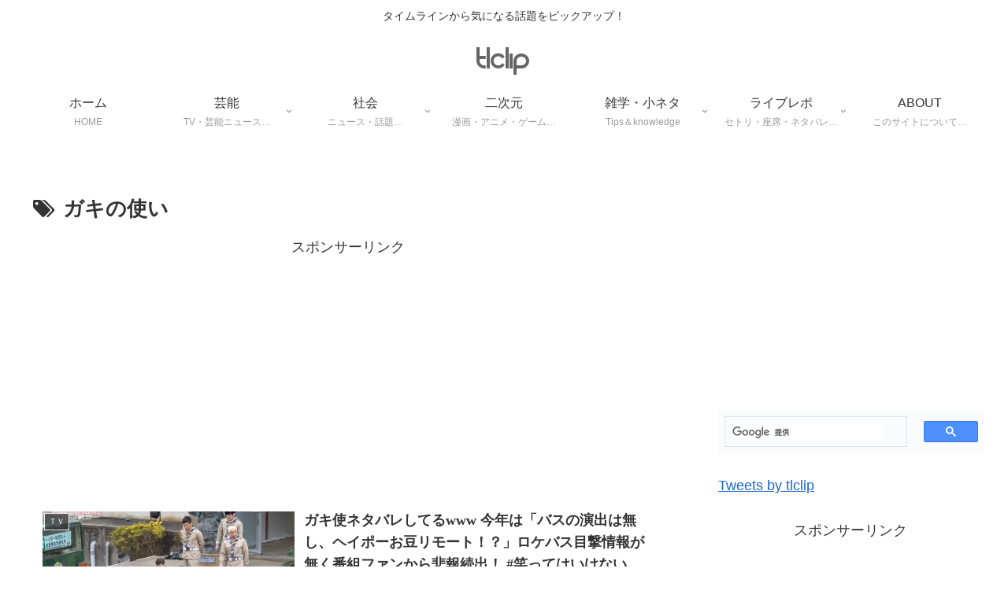

--- FILE ---
content_type: text/html; charset=utf-8
request_url: https://www.google.com/recaptcha/api2/aframe
body_size: 112
content:
<!DOCTYPE HTML><html><head><meta http-equiv="content-type" content="text/html; charset=UTF-8"></head><body><script nonce="m7d01m3V0n5Q6JthvJ1nYQ">/** Anti-fraud and anti-abuse applications only. See google.com/recaptcha */ try{var clients={'sodar':'https://pagead2.googlesyndication.com/pagead/sodar?'};window.addEventListener("message",function(a){try{if(a.source===window.parent){var b=JSON.parse(a.data);var c=clients[b['id']];if(c){var d=document.createElement('img');d.src=c+b['params']+'&rc='+(localStorage.getItem("rc::a")?sessionStorage.getItem("rc::b"):"");window.document.body.appendChild(d);sessionStorage.setItem("rc::e",parseInt(sessionStorage.getItem("rc::e")||0)+1);localStorage.setItem("rc::h",'1766488685428');}}}catch(b){}});window.parent.postMessage("_grecaptcha_ready", "*");}catch(b){}</script></body></html>

--- FILE ---
content_type: text/css
request_url: https://tlclip.com/wp-content/themes/cocoon-child-master/style.css?ver=6.9&fver=20220309061552
body_size: 4576
content:
@charset "UTF-8";

/*!
Theme Name: Cocoon Child
Template:   cocoon-master
Version:    1.0.6
*/

/************************************
** 子テーマ用のスタイルを書く
************************************/
/*必要ならばここにコードを書く*/

/************************************
** レスポンシブデザイン用のメディアクエリ
************************************/
/*1240px以下*/
@media screen and (max-width: 1240px){
  /*必要ならばここにコードを書く*/
}

/*1030px以下*/
@media screen and (max-width: 1030px){
  /*必要ならばここにコードを書く*/
}

/*768px以下*/
@media screen and (max-width: 768px){
  /*必要ならばここにコードを書く*/
}

/*480px以下*/
@media screen and (max-width: 480px){
  /*必要ならばここにコードを書く*/
}
/************************************
** 引用（blockquote）
************************************/
blockquote:not([class="twitter-tweet"]) {
  background: none repeat scroll 0 0 rgba(255, 255, 255, 0.8);
  border: 1px solid #FFFFFF;
  margin: 1em 0;
  padding: 20px 55px;
  position: relative;
}


blockquote:not([class="twitter-tweet"]):before {
  color: #C8C8C8;
  content: "“";
  font-family: serif;
  font-size: 600%;
  left: 0;
  line-height: 1em;
  position: absolute;
  top: 0;
}

blockquote:not([class="twitter-tweet"]):after {
  bottom: 0;
  color: #C8C8C8;
  content: "”";
  font-family: serif;
  font-size: 600%;
  line-height: 0;
  position: absolute;
  right: 0;
  bottom: -16px;
}

/* Internet Explorer11のみに適用したい設定 */
@media screen and (min-width:0\0) {
  *::-ms-backdrop, blockquote:before { left:  -55px; }
  *::-ms-backdrop, blockquote:after  { right: -55px; }
}


/*
カスタム CSS 機能へようこそ。

使い方についてはこちらをご覧ください
(英語ドキュメンテーション)。http://wp.me/PEmnE-Bt
*/

.post-author {
	display: none;
}

#sidebar h3 {
	display: none;
}

.TwitterWidget #twitter-widget-0 {
	width: 100% !important;
}

.speech-bubble {
	padding: 15px;
	margin: 20px auto 0;
	width: 80%;
	-webkit-border-radius: 10px;
	-moz-border-radius: 10px;
	border-radius: 10px;
}

/* 04.吹き出し */
#heading04 {
	position: relative;
	margin: 0 15px;
	padding: 10px 20px;
	font: bold 24px/1.6 Arial, Helvetica, sans-serif;
	color: #333;
	border: #333 solid 3px;
	border-radius: 18px;
	background: #fff;
	box-shadow: -7px -5px 0 0 #e8e8e8 inset, 2px 3px 0 0 #000;
}

#heading04:before {
	content: " ";
	position: absolute;
	top: 100%;
	left: 14px;
	width: 0;
	height: 0;
	border-width: 20px;
	border-style: solid;
	border-color: transparent;
	border-top-color: #333;
}

#heading04:after {
	content: " ";
	position: absolute;
	bottom: -27px;
	left: 18px;
	width: 0;
	height: 0;
	border-width: 14px;
	border-style: solid;
	border-color: transparent;
	border-top-color: #e8e8e8;
}

.wpp-thumbnail {
	display: inline;
	float: left;
	margin: 0 5px 5px 0;
	border: none;
}

div.iframeWrap {
	position: relative;
	width: 100%;
	padding-top: 56.25%;
}

div.iframeWrap iframe {
	position: absolute;
	top: 0;
	left: 0;
	width: 100%;
	height: 100%;
}


/* ショートコード「display-posts」用 CSS -comemo 2015-01-28- */
/* Copyright (c) 2014 katsuhiro fuchinoue / Apache License, Version 2.0 / http://apache.org/licenses/LICENSE-2.0
 *
 *（以下、参考（katsuhiro fuchinoue（ http://comemo508.wordpress.com ）の解釈））
 * 以下の条件を満たす限り、本 CSS の自由な複製・配布・修正を無制限に許可する。
 * ・上記の著作権表示を本 CSS のすべての複製部分または重要な部分に記載しなければならない。
 * ・修正する場合には CSS の変更部分がわかるようにすること。
 * ・作者または著作権者は、本 CCS の利用等で生じた損害等に関してなんら責任を負わない。
 */
/** サムネイル画像をタイル状に並べる（「display-posts」ショートコード対応版）**/
.boxline ul.display-posts-listing .alignright,
.boxline ul.display-posts-listing .alignleft {
	float: none;
	margin-left: 0;
	margin-right: 0;
}

.boxline ul.display-posts-listing {
	padding-left: 0 !important;
	text-align: left;
	margin: 0 0 15px;
}

.boxline ul.display-posts-listing li {
	position: relative;
	width: 92px;
	display: inline-block;
	vertical-align: top;
	white-space: normal;
	word-wrap: break-word;
	font-size: 13px;
	line-height: 1.2;
	margin: 0;
	padding: 5px;
}

.boxline ul.display-posts-listing li img {
	display: block !important;
	border: 1px solid #d0a600 !important;
	height: 70px !important;
	width: 90px !important;
	margin: 4px 0 !important;
	padding: 2px !important;
}

/* mini 版 */
.boxline.mini ul.display-posts-listing li {
	width: 72px;
	position: relative;
}

.boxline.mini ul.display-posts-listing li .excerpt {
	position: absolute;
	top: 10px;
	left: 6px;
	right: -2px;
	visibility: hidden;
	color: transparent;
	background-color: black;
	background-color: rgba(0,0,0,0.7) !important;
	border-radius: 3px;
	height: 60px;
	cursor: default;
	z-index: 1;
}

.boxline.mini ul.display-posts-listing li a.title {
	position: relative;
	z-index: 2;
}

.boxline.mini ul.display-posts-listing li .excerpt a {
	top: 12px;
	left: 11px;
}

.boxline.mini ul.display-posts-listing li:hover .excerpt {
	display: block;
	visibility: visible;
}

.boxline.mini ul.display-posts-listing li img {
	height: 55px !important;
	width: 72px !important;
}

/* medium 版 */
.boxline.medium ul.display-posts-listing li {
	width: 195px;
}

.boxline.medium ul.display-posts-listing li img {
	height: 140px !important;
	width: 200px !important;
}

/* large 版 */
.boxline.large ul.display-posts-listing li {
	font-size: 16px;
	line-height: 1.7;
	margin: 1em 0;
	width: 100%;
	position: relative;
}

.boxline.large ul.display-posts-listing li a.title {
	font-weight: bold;
}

.boxline.large ul.display-posts-listing li a.title:before {
	color: #b97722;
	content: '●';
	padding-bottom: 0;
	padding-right: 5px;
	display: inline-block;
	vertical-align: baseline;
	margin-left: -10px;
	font-family: "ヒラギノ角ゴ Pro W3", "Hiragino Kaku Gothic Pro", メイリオ, Meiryo, Osaka, "ＭＳ Ｐゴシック", "MS PGothic", sans-serif !important;
}

.boxline.large ul.display-posts-listing li img {
	width: 95% !important;
	max-width: 100%;
	height: auto !important;
	box-shadow: none !important;
}

/* 右下に概要文を表示する */
.boxline.large ul.display-posts-listing li .excerpt {
	float: right;
	width: 70%;
	border: 5px solid #eee;
	padding: 7px;
	border-radius: 7px;
	margin: .3em 4% 0 0;
	background-color: #f9f9f9;
	color: #888888;
}

.boxline.large ul.display-posts-listing li .excerpt {
	border-radius: 7px;
	box-sizing: border-box;
	color: #999;
	cursor: default;
	display: block;
	float: right;
	font-size: 13px;
	height: auto;
	left: 10px;
	line-height: 1.5em;
	margin: .3em 4% 0;
	padding: 8px 3%;
	position: relative;
	right: 0;
	top: 0;
	z-index: 1;
}

/* 高さ自動調整版 */
/*
.boxline.heightauto ul.display-posts-listing li img {
max-width: 100% !important;
height: auto !important;
}
*/
/** サムネイル画像をリスト状に並べる（「display-posts」ショートコード対応版）**/
.boxlist ul.display-posts-listing .alignright,
.boxlist ul.display-posts-listing .alignleft {
	float: none;
	margin-left: 0;
	margin-right: 0;
}

.boxlist ul.display-posts-listing {
	padding-left: 0 !important;
	text-align: left;
	margin-top: 20px;
	margin-left: 0;
	border-bottom: 1px dashed #cccccc;
}

.boxlist ul.display-posts-listing > li {
	list-style: none;
	display: inline-block;
	vertical-align: top;
	white-space: normal;
	word-wrap: break-word;
	font-size: 13px;
	line-height: 1.2;
	margin: 0;
	padding: 7px 2px;
	border-top: 1px dashed #cccccc;
	position: relative;
}

.boxlist ul.display-posts-listing > li:hover {
	background-color: rgba(0,0,0,0.05);
	border-radius: 4px;
}

#content .entry-content .boxlist ul.display-posts-listing > li h3 {
	font-size: 14px;
	border-left: 7px solid #fe8a00;
}

.boxlist ul.display-posts-listing li .excerpt {
	position: relative;
	font-size: 14px;
	line-height: 1.5em;
	height: auto;
	display: block;
	color: #333333;
	padding: 8px 3% 0;
	visibility: visible;
	z-index: 1;
}

@media (min-width: 769px) {
	.boxlist ul.display-posts-listing li:hover .excerpt {
		visibility: visible;
		min-height: 100%;
	}
}

@media screen and (max-width: 768px) {
	.boxlist ul.display-posts-listing li .excerpt {
		visibility: visible !important;
		display: inline !important;
		color: #999 !important;
	}
	
	.boxlist ul.display-posts-listing > li a.title {
		font-weight: bold;
	}
}

@media (max-width: 767px) {
	.boxlist ul.display-posts-listing li .excerpt {
		display: none !important;
	}
}

@media (max-width: 767px) {
	.boxlist ul.display-posts-listing li .excerpt {
		width: 93%;
	}
}

.boxlist ul.display-posts-listing li .excerpt a {
	font-size: 11px;
	float: right;
	display: none;
}

.boxlist.w100 ul.display-posts-listing > li {
	width: 100%;
}

.boxlist.w50 ul.display-posts-listing > li {
	width: 45.5%;
	margin-left: 1.5% !important;
}

.boxlist.w33 ul.display-posts-listing > li {
	width: 31%;
	margin-left: 1.5% !important;
}

@media screen and (max-width : 980px) {
	.boxlist.w33 ul.display-posts-listing > li {
		width: 45.5%;
		margin-left: 1.5% !important;
	}
}

@media (max-width: 767px) {
	.boxlist.w50 ul.display-posts-listing > li,.boxlist.w33 ul.display-posts-listing > li {
		width: 100%;
	}
	
	.boxlist.w50 ul.display-posts-listing,.boxlist.w33 ul.display-posts-listing {
		margin: 0 1em 1.625em;
	}
}

/* medium 版 */
.boxlist.medium ul.display-posts-listing > li {
	font-size: 16px;
	margin: 5px 0;
}

.blog .boxlist.medium ul.display-posts-listing > li {
	font-size: 14px;
}

.boxlist.medium ul.display-posts-listing li img {
	width: 38% !important;
	max-width: 100%;
	height: auto !important;
	box-shadow: none;
}

.boxlist ul.display-posts-listing li > a > img {
	display: block !important;
	border: 1px solid #d0a600 !important;
	height: 55px !important;
	width: 72px !important;
	float: left !important;
	margin: -2px 8px 4px 2px !important;
	padding: 2px !important;
}

/* 抜粋文の削除 */
.excerptnone ul.display-posts-listing li .excerpt {
	display: none !important;
}

/** 「display-posts」ショートコード共通部分 **/
.excerpt-dash {
	display: none;
}

.display-posts-listing {
	line-height: 1.2em;
}

/* 日付の装飾 */
.display-posts-listing .date {
	font-size: 12px;
	text-align: right;
	display: block;
	color: #aaaaaa;
}

/** サムネイル画像つきリスト **/
ul.boxlist {
	padding-left: 0 !important;
	margin-left: 0;
	text-align: left;
}

ul.boxlist li {
	list-style: none;
	display: inline-block;
	vertical-align: top;
	white-space: normal;
	word-wrap: break-word;
	font-size: 12px;
	line-height: 1.2;
	margin: 0;
	padding: 2px;
}

ul.boxlist li a {
	font-weight: bold;
	padding-left: 5px;
}

ul.boxlist li img {
	display: block !important;
	border: 1px solid #d0a600 !important;
	height: 65px !important;
	width: 80px !important;
	float: left !important;
	margin: -2px 4px 4px 2px !important;
	padding: 2px !important;
}

ul.boxlist.w100 li {
	width: 100%;
}

ul.boxlist.w50 li {
	width: 47%;
}

ul.boxlist.w33 li {
	width: 31%;
}

@media (max-width: 650px) {
	ul.boxlist.w33 li {
		width: 47%;
	}
}

@media screen and (max-width : 480px),only screen and (-webkit-min-device-pixel-ratio : 1.5),only screen and (min-device-pixel-ratio : 1.5) {
	ul.boxlist.w50 li, ul.boxlist.w33 li {
		width: 100%;
	}
}

/*--------------------------------------
  ヨメレバ・カエレバ
--------------------------------------*/
.booklink-box, .kaerebalink-box {
	width: 85%;
	margin: 1em auto;
	padding: 5%;
	border: double #CCC;
	overflow: hidden;
	font-size: small;
}

.booklink-image, .kaerebalink-image {
	margin: 0 0 15px;
}

.booklink-image img, .kaerebalink-image img {
	display: block;
	margin: 0 auto;
	text-align: center;
}

.booklink-info, .kaerebalink-info {
	text-align: center;
	line-height: 120%;
	overflow: hidden;
}

.booklink-name, .kaerebalink-name {
	font-size: 16px;
	margin-bottom: 14px;
	line-height: 1.2em;
}

.booklink-powered-date, .kaerebalink-powered-date {
	font-size: 8pt;
	margin-top: 10px;
	font-family: verdana;
	line-height: 120%;
}

.booklink-powered-date, .kaerebalink-detail {
	margin-bottom: 15px;
}

.booklink-link2, .kaerebalink-link1 {
	margin-top: 20px;
}

.shoplinkamazon, .shoplinkrakuten, .shoplinkkindle, .shoplinkyahoo, .shoplinkyahooAuc, .shoplinkkakakucom, .shoplinkseven, .shoplinkehon, .shoplinkkino, .shoplinkjun {
	width: 90%;
	background: -webkit-gradient(linear,left top,left bottom,color-stop(0.05,#ffffff),color-stop(1,#f6f6f6));
	background: -moz-linear-gradient(top,#ffffff 5%,#f6f6f6 100%);
	background: -webkit-linear-gradient(top,#ffffff 5%,#f6f6f6 100%);
	background: -o-linear-gradient(top,#ffffff 5%,#f6f6f6 100%);
	background: -ms-linear-gradient(top,#ffffff 5%,#f6f6f6 100%);
	background: linear-gradient(to bottom,#ffffff 5%,#f6f6f6 100%);
	filter: progid:DXImageTransform.Microsoft.gradient(startColorstr='#ffffff',endColorstr='#f6f6f6',GradientType=0);
	background-color: #ffffff;
	-moz-border-radius: 6px;
	-webkit-border-radius: 6px;
	border-radius: 6px;
	border: 1px solid #dcdcdc;
	display: inline-block;
	margin: 0 auto 5px;
	padding: 10px 2px;
	text-align: center;
}

.shoplinkamazon:hover, .shoplinkrakuten:hover, .shoplinkkindle:hover, .shoplinkyahoo:hover, .shoplinkyahooAuc:hover,  .shoplinkkakakucom:hover,.shoplinkseven:hover, .shoplinkehon:hover, .shoplinkkino:hover, .shoplinkjun:hover {
	background: -webkit-gradient(linear,left top,left bottom,color-stop(0.05,#f6f6f6),color-stop(1,#ffffff));
	background: -moz-linear-gradient(top,#f6f6f6 5%,#ffffff 100%);
	background: -webkit-linear-gradient(top,#f6f6f6 5%,#ffffff 100%);
	background: -o-linear-gradient(top,#f6f6f6 5%,#ffffff 100%);
	background: -ms-linear-gradient(top,#f6f6f6 5%,#ffffff 100%);
	background: linear-gradient(to bottom,#f6f6f6 5%,#ffffff 100%);
	filter: progid:DXImageTransform.Microsoft.gradient(startColorstr='#f6f6f6',endColorstr='#ffffff',GradientType=0);
	background-color: #f6f6f6;
}

.shoplinkamazon:active, .shoplinkrakuten:active, .shoplinkkindle:active, .shoplinkyahoo:active, .shoplinkyahooAuc:active, .shoplinkkakakucom:active, .shoplinkseven:active, .shoplinkehon:active, .shoplinkkino:active, .shoplinkjun:active {
	position: relative;
	top: 1px;
}

.shoplinkamazon a, .shoplinkrakuten a, .shoplinkyahoo a, .shoplinkyahooAuc a, .shoplinkkindle a, .shoplinkkakakucom a, .shoplinkseven a, .shoplinkehon a, .shoplinkkino a, .shoplinkjun a {
	text-decoration: none;
	font-weight: 800;
	text-shadow: 1px 1px 1px #dcdcdc;
	font-size: 12px;
	display: block;
}

.shoplinkamazon a {
	color: #FF9901;
}

.shoplinkrakuten a {
	color: #c20004;
}

.shoplinkkindle a {
	color: #007dcd;
}

.shoplinkkakakucom a {
	color: #314995;
}

.shoplinkyahoo a {
	color: #7b0099;
}

.shoplinkyahooAuc a {
	color: #7b0099;
}

.shoplinkseven a {
	color: #4fb3aa;
}

.shoplinkehon a, .shoplinkkino a, .shoplinkjun a {
	color: #7b0099;
}

.shoplinkyahoo img {
	display: none;
}

.booklink-footer {
	clear: left;
}

/*--------------------------------------
  whatsnew generator
--------------------------------------*/

div.whatsnew hr {
  border: none;
}

div.whatsnew dl a:hover{
  background-color: #ffffff;
}

div.whatsnew dd {
  float: left;
}

@media screen and (min-width: 600px) {
  div.whatsnew dl {
    overflow: hidden;
  }
  div.whatsnew dt {
    float: left;
    width: 8.1em;
    overflow: hidden;
  }
  div.whatsnew dd {
    overflow: hidden;
  }
  div.whatsnew a:hover {
    background-color: White;
    text-decoration: none;
    box-shadow: none;
  }
}

/*--------------------------------------
 目次表示の微調整と表示、非表示（open、close）切替の設定のコードです
--------------------------------------*/

.toc{
   margin:auto;
}
.toc-title::after {
   content: '[close]';
   margin-left: .5em;
   cursor: pointer;
   font-size: .8em;
}
.toc-title.active::after {
   content: '[open]';
}
.article ol{
   padding-left:15px;
}

--- FILE ---
content_type: application/javascript
request_url: https://tlclip.com/wp-content/themes/cocoon-child-master/javascript.js?ver=6.9&fver=20220309060343
body_size: 335
content:
//ここに追加したいJavaScript、jQueryを記入してください。
//このJavaScriptファイルは、親テーマのJavaScriptファイルのあとに呼び出されます。
//JavaScriptやjQueryで親テーマのjavascript.jsに加えて関数を記入したい時に使用します。

//目次の表示、非表示を動作させるコード
$('.toc-title').click(function(){
   $(this).toggleClass("active").next().fadeToggle();
})

--- FILE ---
content_type: text/plain
request_url: https://www.google-analytics.com/j/collect?v=1&_v=j102&a=1662131578&t=pageview&_s=1&dl=https%3A%2F%2Ftlclip.com%2Ftag%2Fgaki-tuka&ul=en-us%40posix&dt=%E3%82%AC%E3%82%AD%E3%81%AE%E4%BD%BF%E3%81%84%20%7C%20TL%E3%82%AF%E3%83%AA%E3%83%83%E3%83%97&sr=1280x720&vp=1280x720&_u=YCDAgAABAAAAAC~&jid=1765137836&gjid=992563606&cid=400849029.1766488683&tid=UA-53090401-3&_gid=816078666.1766488683&_slc=1&gtm=45He5ca1n71TPB7S5za200&gcd=13l3l3l3l1l1&dma=0&tag_exp=103116026~103200004~104527907~104528500~104684208~104684211~105391252~115583767~115938466~115938468~116184927~116184929~116251938~116251940&z=1164014780
body_size: -449
content:
2,cG-HDDX4XRKBL